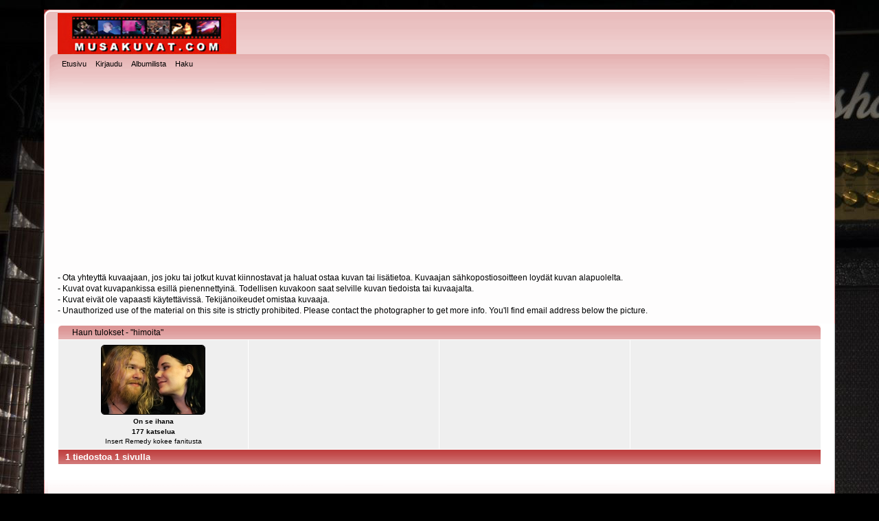

--- FILE ---
content_type: text/html; charset=utf-8
request_url: https://musakuvat.com/thumbnails.php?album=search&keywords=on&search=himoita
body_size: 2484
content:
﻿<!DOCTYPE html PUBLIC "-//W3C//DTD XHTML 1.0 Transitional//EN"
   "http://www.w3.org/TR/xhtml1/DTD/xhtml1-transitional.dtd">
<html xmlns="http://www.w3.org/1999/xhtml" xml:lang="en" lang="en" dir="ltr">
<head>
<meta http-equiv="Content-Type" content="text/html; charset=utf-8" />
<meta http-equiv="Pragma" content="no-cache" />
<title>Haun tulokset - "himoita" -  m u s a k u v a t . c o m</title>

<link rel="stylesheet" href="css/coppermine.css" type="text/css" />
<link rel="stylesheet" href="themes/musakuvatcom/style.css" type="text/css" />
<link rel="shortcut icon" href="favicon.ico" />
<!-- Begin IE6 support -->
<!--[if lt IE 7]>
<style>
body {behavior: url(themes/musakuvatcom/csshover3.htc );}
.dropmenu li {width: 1px;} .dropmenu li a.firstlevel span.firstlevel {white-space: nowrap;} .main_menu {overflow: auto;}
</style>
<![endif]-->
<!-- End IE6 support -->
<script type="text/javascript">
/* <![CDATA[ */
    var js_vars = {"site_url":"https:\/\/www.musakuvat.com","debug":false,"icon_dir":"images\/icons\/","lang_close":"Sulje","icon_close_path":"images\/icons\/close.png"};
/* ]]> */
</script>
<script type="text/javascript" src="js/jquery-1.12.4.js"></script>
<script type="text/javascript" src="js/jquery-migrate-1.4.1.js"></script>
<script type="text/javascript" src="js/scripts.js"></script>
<script type="text/javascript" src="js/jquery.greybox.js"></script>
<script type="text/javascript" src="js/jquery.elastic.js"></script>

<!--
  SVN version info:
  Coppermine version: 1.5.9
  $HeadURL: https://svn.code.sf.net/p/coppermine/code/trunk/cpg1.5.x/themes/musakuvatcom/template.html $
  $Revision: 7809 $
-->
</head>
<body>
<br />
    
    <div id="cpg_logo_block_outer">
        <div class="cpg_logo_block_inner">
            <div id="cpg_logo_block_logo">
                <a href="http://musakuvat.com">
                    <img src="musakuvat_coppermine.jpg" border="0" width="260" height="60" alt="" />
                </a>
            </div>
            <div id="cpg_logo_block_name">
               <!-- <h1> m u s a k u v a t . c o m</h1>-->
                <!--<h3>kuvapankki</h3>-->
            </div>
            <div class="clearer"></div>
        </div>
    </div>
    <div id="cpg_header_block_outer">
        <div class="cpg_header_block_inner">
            <div id="main_menu">
                    <ul class="dropmenu">
          
                        <!-- BEGIN home -->
                        <li>
                            <a href="index.php" title="Etusivulle" class="firstlevel" ><span class="firstlevel">Etusivu</span></a>
                            
                        </li>
                        <!-- END home -->
                        
                        
                        
                        <!-- BEGIN login -->
                        <li>
                            <a href="login.php?referer=thumbnails.php%3Falbum%3Dsearch%26keywords%3Don%26search%3Dhimoita" title="Kirjaudu sisään"  class="firstlevel" ><span class="firstlevel">Kirjaudu</span></a>
                        </li>
                        <!-- END login -->
                        
</ul>
                    <ul class="dropmenu">
          
                        
                        <!-- BEGIN album_list -->
                        <li>
                            <a href="index.php?cat=0" title="Albumilistaan" class="firstlevel" ><span class="firstlevel">Albumilista</span></a>
                            <ul>
                                <!-- BEGIN lastup -->
                                <li>
                                    <a href="thumbnails.php?album=lastup" title="Näytä uusimmat lisäykset" rel="nofollow"><span>Uusimmat lisäykset</span></a>
                                </li>
                                <!-- END lastup -->
                                <!-- BEGIN lastcom -->
                                <li>
                                    <a href="thumbnails.php?album=lastcom" title="Näytä uusimmat kommentit" rel="nofollow"><span>Uusimmat kommentit</span></a>
                                </li>
                                <!-- END lastcom -->
                                <!-- BEGIN topn -->
                                <li>
                                    <a href="thumbnails.php?album=topn" title="Näytä katsotuimmat kohteet" rel="nofollow"><span>Katsotuimmat</span></a>
                                </li>
                                <!-- END topn -->
                                <!-- BEGIN toprated -->
                                <li>
                                    <a href="thumbnails.php?album=toprated" title="Näytä suosituimmat kohteet" rel="nofollow"><span>Suosituimmat</span></a>
                                </li>
                                <!-- END toprated -->
                                <!-- BEGIN favpics -->
                                <li>
                                    <a href="thumbnails.php?album=favpics" title="Omiin suosikkeihin" rel="nofollow"><span>Omat suosikit</span></a>
                                </li>
                                <!-- END favpics -->
                            </ul>
                        </li>
                        <!-- END album_list -->
                        <!-- BEGIN search -->
                        <li>
                            <a href="search.php" title="Hae galleriasta"  class="firstlevel" ><span class="firstlevel">Haku</span></a>
                        </li>
                        <!-- END search -->
</ul>
                    
		<table width="100%" border="0" align="center" cellpadding="5" cellspacing="0">
		<tr>
		<td align="center" valign="top">
		<script async src="//pagead2.googlesyndication.com/pagead/js/adsbygoogle.js"></script> <!-- Musakuvat2016-1 --> <ins class="adsbygoogle" style="display:block" data-ad-client="ca-pub-5277625279711572" data-ad-slot="4996636043" data-ad-format="auto"></ins> <script> (adsbygoogle = window.adsbygoogle || []).push({}); </script>
		</tr>
		</table>

		<p>- Ota yhteyttä kuvaajaan, jos joku tai jotkut kuvat kiinnostavat ja haluat ostaa kuvan tai lisätietoa. Kuvaajan sähkopostiosoitteen loydät kuvan alapuolelta. </p>
		<p>- Kuvat ovat kuvapankissa esillä pienennettyinä. Todellisen kuvakoon saat selville kuvan tiedoista tai kuvaajalta.</p>
		<p>- Kuvat eivät ole vapaasti käytettävissä. Tekijänoikeudet omistaa kuvaaja. </p>
		<p>- Unauthorized use of the material on this site is strictly prohibited. Please contact the photographer to get more info. You'll find email address below the picture.</p>

            </div><!-- Begin IE7 support --><!--<img src="images/spacer.gif" class="menuheight" alt="" /><!-- End IE7 support -->
            <div class="clearer"></div>
            
        </div>
    </div>
    <div id="cpg_main_block_outer">
        <div class="cpg_main_block_inner">
            
<!-- Start standard table -->
<table align="center" width="100%" cellspacing="1" cellpadding="0" class="maintable ">
        <tr>
                <td class="" colspan="4">
                    <div class="cpg_starttable_outer">
                        <div class="cpg_starttable_inner">
                            Haun tulokset - "himoita"
                        </div>
                    </div>
                </td>
        </tr>

        <tr>

        <td valign="top" class="thumbnails" width ="25%" align="center">
                <table width="100%" cellpadding="0" cellspacing="0">
                        <tr>
                                <td align="center">
                                        <a href="displayimage.php?album=search&amp;cat=0&amp;pid=2733#top_display_media"><img src="albums/userpics/10002/thumb_insert_remedy_1637mini.jpg" class="image thumbnail"  height="100" border="0" alt="insert_remedy_1637mini.jpg" title="Tiedostonimi=insert_remedy_1637mini.jpg
Tiedostokoko=82kt
Koko=650x433
Lisätty=08.04.2007" /><br /></a>
                                        <span class="thumb_title thumb_title_title">On se ihana</span><span class="thumb_title thumb_title_views">177 katselua</span><span class="thumb_caption thumb_caption_caption">Insert Remedy kokee fanitusta</span>
                                        
                                </td>
                        </tr>
                </table>
        </td>

                <td valign="top" class="thumbnails" align="center">&nbsp;</td>

                <td valign="top" class="thumbnails" align="center">&nbsp;</td>

                <td valign="top" class="thumbnails" align="center">&nbsp;</td>

        </tr>

        <tr>
                <td colspan="4" style="padding: 0px;">
                        <table width="100%" cellspacing="0" cellpadding="0">
                                <tr>
                                       <td width="100%" align="left" valign="middle" class="tableh1" style="white-space: nowrap">1 tiedostoa 1 sivulla</td>

                                </tr>
                        </table>
                </td>
        </tr>
</table>
<!-- End standard table -->

        <img src="images/spacer.gif" width="1" height="7" border="" alt="" /><br />

            <br /> <!-- workaround for issue 64492 - do not remove the line break! -->
        </div>
    </div>
    <div id="cpg_footer_block_outer">
        <div class="cpg_footer_block_inner">
            
	<script async src="//pagead2.googlesyndication.com/pagead/js/adsbygoogle.js"></script> <!-- musakuvat2016-2 --> <ins class="adsbygoogle" style="display:inline-block;width:728px;height:90px" data-ad-client="ca-pub-5277625279711572" data-ad-slot="6473369248"></ins> <script> (adsbygoogle = window.adsbygoogle || []).push({}); </script>
            
<div class="footer" align="center" style="padding:10px;display:block;visibility:visible; font-family: Verdana,Arial,sans-serif;">Powered by <a href="http://coppermine-gallery.net/" title="Coppermine Photo Gallery" rel="external">Coppermine Photo Gallery</a></div>
        </div>
    </div>
<!--Coppermine Photo Gallery 1.6.26 (stable)-->
</body>
</html>


--- FILE ---
content_type: text/html; charset=utf-8
request_url: https://www.google.com/recaptcha/api2/aframe
body_size: 270
content:
<!DOCTYPE HTML><html><head><meta http-equiv="content-type" content="text/html; charset=UTF-8"></head><body><script nonce="4uDkDRPqM0tIXiZJT-4kXw">/** Anti-fraud and anti-abuse applications only. See google.com/recaptcha */ try{var clients={'sodar':'https://pagead2.googlesyndication.com/pagead/sodar?'};window.addEventListener("message",function(a){try{if(a.source===window.parent){var b=JSON.parse(a.data);var c=clients[b['id']];if(c){var d=document.createElement('img');d.src=c+b['params']+'&rc='+(localStorage.getItem("rc::a")?sessionStorage.getItem("rc::b"):"");window.document.body.appendChild(d);sessionStorage.setItem("rc::e",parseInt(sessionStorage.getItem("rc::e")||0)+1);localStorage.setItem("rc::h",'1769106502891');}}}catch(b){}});window.parent.postMessage("_grecaptcha_ready", "*");}catch(b){}</script></body></html>